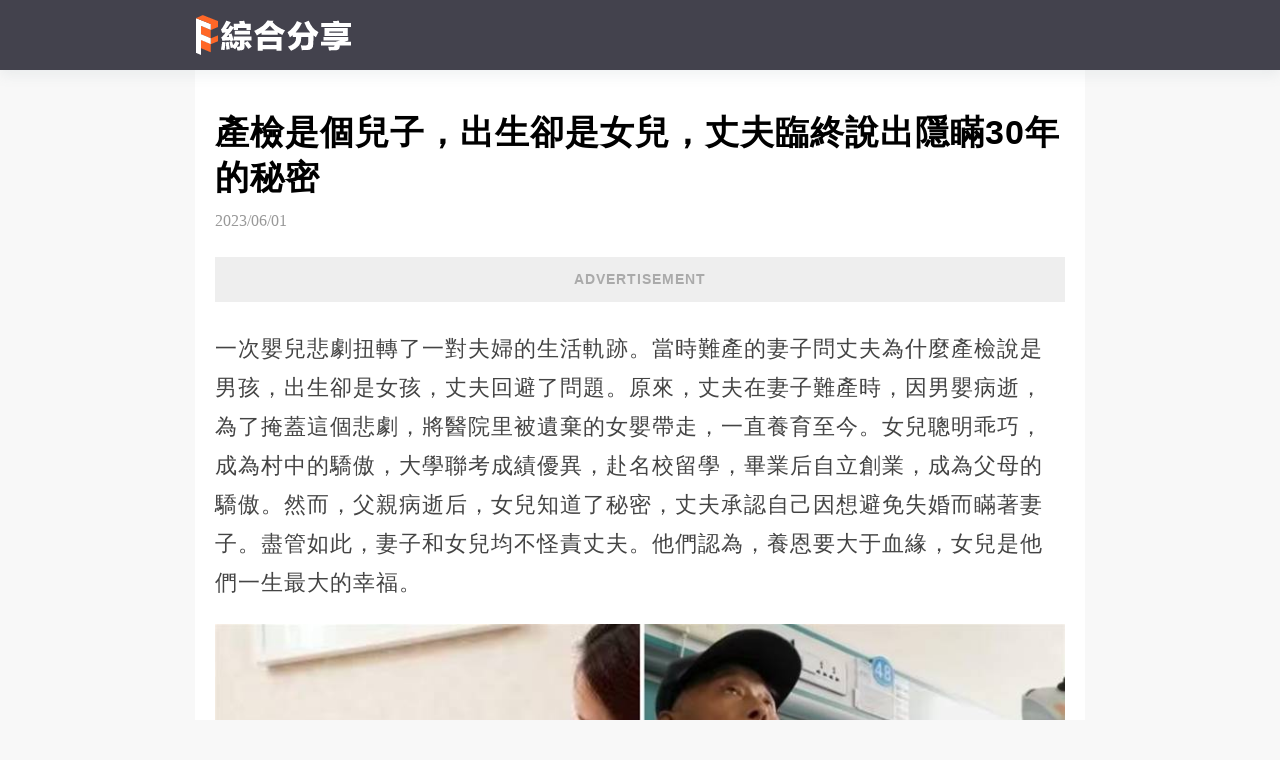

--- FILE ---
content_type: text/html; charset=utf-8
request_url: https://www.dailydaily-up.com/doc_d1NHaWphY25EVTE4OUdKUUtxZy91QT09
body_size: 10068
content:

<!DOCTYPE html>
<html lang="en">
<head>
    <meta name="viewport" content="width=device-width, initial-scale=1.0, maximum-scale=1.0, minimum-scale=1.0, user-scalable=no">
    <meta charset="UTF-8">
    <title>產檢是個兒子，出生卻是女兒，丈夫臨終說出隱瞞30年的秘密</title>
    <link href="/Content/global/default/font/font.css" rel="stylesheet" />
    <link href="/Content/global/default/css3.css?v=32" rel="stylesheet" />
    <link href="/Content/css/globaldefault.css?v=2" rel="stylesheet" />
    <script src="/Content/global/js/common-hook.js"></script>
    <script src="https://cdnjs.cloudflare.com/ajax/libs/jquery/3.4.1/jquery.min.js" integrity="" crossorigin="anonymous"></script>
    
    <meta property="og:site_name" content="綜合分享" />
<meta property="og:title" content="產檢是個兒子，出生卻是女兒，丈夫臨終說出隱瞞30年的秘密" />
<meta property="og:url" content="https://www.dailydaily-up.com/doc_d1NHaWphY25EVTE4OUdKUUtxZy91QT09" />

<meta property="og:image" content="http://store.dailydaily-up.com/uploads/20230601/10/110928BCC824w1000h525.jpeg" />
<meta property="og:image:width" content="1200" />
<meta property="og:image:height" content="628" />
<meta property="og:description" content="一次嬰兒悲劇扭轉了一對夫婦的生活軌跡。當時難產的妻子問丈夫為什麼產檢說是男孩，出生卻是女孩，丈夫回避了問題。原來，丈夫在妻子難產時，因男嬰病逝，為了掩蓋這個悲劇，將醫院里被遺棄的女嬰帶走，一直養育至今" />
<meta property="og:type" content="article" />
<meta property="article:author" content="0" />
<meta property="article:published_time" content="2023-06-01" />
<meta name="description" content="一次嬰兒悲劇扭轉了一對夫婦的生活軌跡。當時難產的妻子問丈夫為什麼產檢說是男孩，出生卻是女孩，丈夫回避了問題。原來，丈夫在妻子難產時，因男嬰病逝，為了掩蓋這個悲劇，將醫院里被遺棄的女嬰帶走，一直養育至今">
<link href="/Content/css/contents.css" rel="stylesheet" />
<meta name="twitter:card" content="summary_large_image">
<meta name="twitter:site" content="綜合分享">
<meta name="twitter:title" content="產檢是個兒子，出生卻是女兒，丈夫臨終說出隱瞞30年的秘密">
<meta name="twitter:description" content="一次嬰兒悲劇扭轉了一對夫婦的生活軌跡。當時難產的妻子問丈夫為什麼產檢說是男孩，出生卻是女孩，丈夫回避了問題。原來，丈夫在妻子難產時，因男嬰病逝，為了掩蓋這個悲劇，將醫院里被遺棄的女嬰帶走，一直養育至今">
<meta name="twitter:creator" content="綜合分享">
<meta name="twitter:image:src" content="https://cdn16.oss-accelerate.aliyuncs.com/110928BCC824w1000h525.jpeg">
<meta name="twitter:image:alt" content="產檢是個兒子，出生卻是女兒，丈夫臨終說出隱瞞30年的秘密" />
<meta name="twitter:domain" content="www.dailydaily-up.com">
<meta name="section" property="article:section" content="正能量新聞" />
<meta name="subsection" itemprop="articleSection" content="正能量新聞" />
<meta property="dable:item_id" content="4764639">
<meta property="dataid" content="4764639" />
<meta property="cover2" content="http://store.dailydaily-up.com/uploads/20230601/10/110928BCC824w1000h525.jpeg" />
<link href="https://www.dailydaily-up.com/doc_d1NHaWphY25EVTE4OUdKUUtxZy91QT09" rel="canonical">
<link href="/Content/css/globaldefault2.css?v=1" rel="stylesheet" />
<link href="/Content/css/adtext.css?v=1" rel="stylesheet" />
<link href="/Content/css/pop.css?v=5" rel="stylesheet" />
<script src="/Content/js/openart.js"></script>
<script>
    let jumphostorurl = "";
    if (jumphostorurl != "") {
        var jumpnewurl = jumphostorurl.indexOf("://") > -1;
        if (jumpnewurl && location.href != jumphostorurl) {
            location.href = jumphostorurl;
        }
        else if (!jumpnewurl && location.host != jumphostorurl) {
            location.href = location.origin.replace(location.host, jumphostorurl) + location.pathname + "?host=www.dailydaily-up.com" + location.hash;
        }
    }
</script>

    <style>
        p {
            line-height: 1.8;
            color: #444;
            font-size: 22px;
            margin-bottom: 20px;
        }

        .headling_wrod_main_box_edit {
            line-height: 1.8;
            color: #444;
            font-size: 22px;
        }

        body h1 {
            font-size: 24px;
            line-height: 34px;
            margin-bottom: 10px;
        }

        body h2 {
            font-size: 22px;
            line-height: 32px;
            margin-bottom: 10px;
        }

        body h4 {
            font-size: 18px;
            line-height: 28px;
            margin-bottom: 10px;
        }
    </style>


    <script type="text/javascript">
  window._taboola = window._taboola || [];
  _taboola.push({article:'auto'});
  !function (e, f, u, i) {
    if (!document.getElementById(i)){
      e.async = 1;
      e.src = u;
      e.id = i;
      f.parentNode.insertBefore(e, f);
    }
  }(document.createElement('script'),
  document.getElementsByTagName('script')[0],
  '//cdn.taboola.com/libtrc/palmate-edayjoy/loader.js',
  'tb_loader_script');
  if(window.performance && typeof window.performance.mark == 'function')
    {window.performance.mark('tbl_ic');}
</script>

<!-- Geniee Wrapper Head Tag -->
<script>
  window.gnshbrequest = window.gnshbrequest || {cmd:[]};
  window.gnshbrequest.cmd.push(function(){
    window.gnshbrequest.forceInternalRequest();
  });
</script>
<script async src="https://securepubads.g.doubleclick.net/tag/js/gpt.js"></script>
<script async src="https://cpt.geniee.jp/hb/v1/221243/2277/wrapper.min.js"></script>
<!-- /Geniee Wrapper Head Tag -->


    <style>
        /*加载*/
        .loading {
            height: 185px;
        }

        .loading_category {
        }

        .main_body_item_link_box_category_loading {
            margin: 0 20px;
            height: 133px;
            border-radius: 6px;
            background: linear-gradient(-120deg, #fcfcfc, #f9f9f9, #f0f0f0, #eee); /* 背景渐变 */
            background-size: 500% 500%; /* 背景大小 */
            animation: rotate 5s ease infinite;
            transition: 0.3s;
            width: calc(100% - 40px);
            margin-top: 20px;
        }

        .finish {
            display: none;
        }


        .main_body_item_head_loading {
            width: 38px;
            height: 38px;
            border: 1px solid #FFFFFF;
            border-radius: 50%;
            background: linear-gradient(-120deg, #fcfcfc, #f9f9f9, #f0f0f0, #eee); /* 背景渐变 */
            background-size: 500% 500%; /* 背景大小 */
            animation: rotate 5s ease infinite;
        }


        @keyframes rotate {
            0% {
                background-position: 0% 50%;
            }

            50% {
                background-position: 100% 50%;
            }

            100% {
                background-position: 0% 50%;
            }
        }


        .main_body_item_userinfo_name_loading {
            height: 14px;
            margin-top: 3px;
            width: 130px;
            background: linear-gradient(-120deg, #fcfcfc, #f9f9f9, #f0f0f0, #eee); /* 背景渐变 */
            background-size: 500% 500%; /* 背景大小 */
            animation: rotate 5s ease infinite;
            border-radius: 20px;
        }

        .main_body_item_userinfo_time_loading {
            height: 12px;
            margin-top: 6px;
            width: 100px;
            background: linear-gradient(-120deg, #fcfcfc, #f9f9f9, #f0f0f0, #eee); /* 背景渐变 */
            background-size: 500% 500%; /* 背景大小 */
            animation: rotate 5s ease infinite;
            border-radius: 20px;
        }


        .main_body_item_title_loading {
            margin: 0 4%;
            font-size: 15px;
            height: 20px;
            color: #050505;
            letter-spacing: 1px;
            margin-bottom: 14px;
            background: linear-gradient(-120deg, #fcfcfc, #f9f9f9, #f0f0f0, #eee); /* 背景渐变 */
            background-size: 500% 500%; /* 背景大小 */
            animation: rotate 5s ease infinite;
            border-radius: 20px;
        }


        .main_body_item_link_box_loading {
            margin: 0 4%;
            height: 133px;
            border-radius: 6px;
            background: linear-gradient(-120deg, #fcfcfc, #f9f9f9, #f0f0f0, #eee); /* 背景渐变 */
            background-size: 500% 500%; /* 背景大小 */
            animation: rotate 5s ease infinite;
        }


        .main_body_item_box .img_loading {
            width: 169px;
            height: 104px;
            opacity: 1;
            border-radius: 6px;
            margin-left: 20px;
            margin-top: 20px;
            background: linear-gradient(-120deg, #fcfcfc, #f9f9f9, #f0f0f0, #eee); /* 背景渐变 */
            background-size: 500% 500%; /* 背景大小 */
            animation: rotate 5s ease infinite;
        }

        .main_body_item_link_box_right_title_2_loading {
            font-size: 20px;
            font-weight: bold;
            height: 24px;
            color: #050505;
            letter-spacing: 1px;
            margin-top: 20px;
            white-space: nowrap;
            overflow: hidden;
            width: 528px;
            text-overflow: ellipsis;
            background: linear-gradient(-120deg, #fcfcfc, #f9f9f9, #f0f0f0, #eee); /* 背景渐变 */
            background-size: 500% 500%; /* 背景大小 */
            animation: rotate 5s ease infinite;
            border-radius: 5px;
        }


        .main_body_item_link_box_right_desc_2_loading {
            width: 528px;
            height: 48px;
            font-size: 15px;
            line-height: 24px;
            color: #242424;
            letter-spacing: 1px;
            word-break: break-all;
            text-overflow: ellipsis;
            display: -webkit-box;
            -webkit-box-orient: vertical;
            -webkit-line-clamp: 2;
            overflow: hidden;
            margin-top: 8px;
            background: linear-gradient(-120deg, #fcfcfc, #f9f9f9, #f0f0f0, #eee); /* 背景渐变 */
            background-size: 500% 500%; /* 背景大小 */
            animation: rotate 5s ease infinite;
            border-radius: 5px;
        }

        .main_body_item_link_box_right_time_loading {
            margin-top: 10px;
            font-size: 15px;
            color: #A6A8AC;
            letter-spacing: 1px;
            width: 150px;
            height: 15px;
            background: linear-gradient(-120deg, #fcfcfc, #f9f9f9, #f0f0f0, #eee); /* 背景渐变 */
            background-size: 500% 500%; /* 背景大小 */
            animation: rotate 5s ease infinite;
            border-radius: 3px;
        }

        #loading {
            margin-top: 20px;
        }

        @media(min-width:750px) {


            .main_body_item_title_loading {
                margin: 0 20px;
            }

            .main_body_item_link_box_loading {
                margin: 0 20px;
                margin-top: 10px;
            }
        }
    </style>

</head>
<body style="overflow-x: hidden;">
    <p style='display:none;'><img src='https://cdn16.oss-accelerate.aliyuncs.com/110928BCC824w1000h525.jpeg' /></p>
    
    <div class="headling_top">

        <div class="headling_top_title" onclick="location.href = '/';"><img src="//store.dailydaily-up.com/logo/2023-05-16/22C2EE70A39A.svg" class="headling_logo" /></div>
        <div class="headling_top_right">
            <div class="headling_top_tag">

            </div>
        </div>
    </div>
            <div class="headling_middle_zw"></div>

    <div class="headling_main">
        

<div class="headling_word_main_box">
    
    <div id="truvid_title_top"></div>
    <div class="headling_word_main_box_title">
        產檢是個兒子，出生卻是女兒，丈夫臨終說出隱瞞30年的秘密
    </div>
    <div class="headling_word_main_box_time">
        2023/06/01
    </div>
    <div id="truvid_title_bottom"></div>
    <div class="headling_wrod_main_box_edit">
        
        <div><div style="width:100%;height: 50px;text-align: center;"><h3 class="ad_splify">ADVERTISEMENT</h3></div><div><script async src="https://pagead2.googlesyndication.com/pagead/js/adsbygoogle.js?client=ca-pub-8253401516764215"
     crossorigin="anonymous"></script>
<!-- auto1-www.dailydaily-up.com -->
<ins class="adsbygoogle"
     style="display:block"
     data-ad-client="ca-pub-8253401516764215"
     data-ad-slot="7558490070"
     data-ad-format="auto"
     data-full-width-responsive="true"></ins>
<script>
     (adsbygoogle = window.adsbygoogle || []).push({});
</script>
</div></div>
        <p>一次嬰兒悲劇扭轉了一對夫婦的生活軌跡。當時難產的妻子問丈夫為什麼產檢說是男孩，出生卻是女孩，丈夫回避了問題。原來，丈夫在妻子難產時，因男嬰病逝，為了掩蓋這個悲劇，將醫院里被遺棄的女嬰帶走，一直養育至今。女兒聰明乖巧，成為村中的驕傲，大學聯考成績優異，赴名校留學，畢業后自立創業，成為父母的驕傲。然而，父親病逝后，女兒知道了秘密，丈夫承認自己因想避免失婚而瞞著妻子。盡管如此，妻子和女兒均不怪責丈夫。他們認為，養恩要大于血緣，女兒是他們一生最大的幸福。</p><p><img src='//store.dailydaily-up.com/uploads/20230601/06/A06AEE20A7CCw900h471.jpeg' itemprop="image"></p><div id='stat_start'></div>
        <div id="truvid_content_bottom"></div>
        <div id="pop_page_bottom"></div>
    </div>

    

    <div class="headling_point_box" data-pagesize="1">
    <div class="headling_point_box_min">

        <a class="headling_point_btn_focus" onclick="onNext('/doc_SDBMbGd0bmF5azhqZ3ZvMjV1bDNBUT09')">
            下一頁
        </a>
    </div>
</div>

<style>

    .headling_point_btn {
        width: auto;
    }

    .headling_point_btn_focus {
        background: red;
        border: 0;
        color: #fff !important;
        width: auto;
        font-size: 16px;
        margin: 5px;
        padding: 5px 20px !important;
        height: auto !important;
        background: #d50e0e;
    }

    .headling_point_box {
        width: 100%;
        /* height: 100px; */
        height: auto;
        padding: 20px 0;
        background-color: #f9f9f9;
        position: relative;
    }

    .headling_point_btn {
        padding: 5px 20px !important;
        height: auto !important;
        font-size: 16px;
    }

    @media(min-width:750px) {
        .headling_point_btn_focus {
            background: red;
            border: 0;
            color: #fff !important;
            width: auto;
            padding: 5px 30px;
            font-size: 16px;
            margin: 5px !important;
        }
    }
</style>



</div>











<script async defer crossorigin="anonymous" src="https://connect.facebook.net/zh_TW/sdk.js#xfbml=1&version=v12.0&appId=1001839627068325&autoLogAppEvents=1" nonce="4bI1idpP"></script>






<div id="xxxsskad"></div>
<div id="articlebottom" style="text-align:center;display:block;width:336px;margin:auto;"></div>
<script src="/xstat/pop/4764639/1/5048"></script>
<div class="headling_border"></div>
        <a href="/doc_ZThyZjFlVXJZazlVZm5OaCttMUhwUT09#tjw">
            <div class="headling_main_box">

                <div class="headling_main_box_right">
                    <img class="headling_main_box_image" src="//store.dailydaily-up.com/uploads/20210213/82/8216F33B8188w1200h630.jpeg" />

                </div>

                <div class="headling_main_box_left">
                    <div class="headling_main_box_title">
                        我都打到1300關了！孕媽玩手游成癮「老公偷刪遊戲」當場崩潰
                    </div>
                    <div class="headling_main_box_time">
                        2023/09/04
                    </div>
                </div>

            </div>
            <div class="headling_border"></div>
        </a>
        <a href="/doc_d1ZVYWZZT2ZiT3JuRll6a0NESU1vQT09#tjw">
            <div class="headling_main_box">

                <div class="headling_main_box_right">
                    <img class="headling_main_box_image" src="//store.dailydaily-up.com/uploads/20210409/08/081DEFC6EBFEw1200h630.jpeg" />

                </div>

                <div class="headling_main_box_left">
                    <div class="headling_main_box_title">
                        女廁門口等媽媽！3歲男童被大媽怒駡「上樑不正下樑歪」寶媽漂亮回擊
                    </div>
                    <div class="headling_main_box_time">
                        2023/09/04
                    </div>
                </div>

            </div>
            <div class="headling_border"></div>
        </a>
        <a href="/doc_amNEem9UMFc1VDFqYitGOE5UaHVmZz09#tjw">
            <div class="headling_main_box">

                <div class="headling_main_box_right">
                    <img class="headling_main_box_image" src="//store.dailydaily-up.com/uploads/20200825/11/113B506FF225w900h471.jpeg" />

                </div>

                <div class="headling_main_box_left">
                    <div class="headling_main_box_title">
                        女友不小心懷孕！26歲男「月薪50k存款120k」還有車，登門「跪2天求婚」女友爸狠拒絕：你養不起我女兒
                    </div>
                    <div class="headling_main_box_time">
                        2023/09/04
                    </div>
                </div>

            </div>
            <div class="headling_border"></div>
        </a>
        <a href="/doc_SUFWdFd3K2dmTlBOZXFhVk5DT1JpZz09#tjw">
            <div class="headling_main_box">

                <div class="headling_main_box_right">
                    <img class="headling_main_box_image" src="//store.dailydaily-up.com/uploads/20211203/51/151D21F7E993w1000h525.jpeg" />

                </div>

                <div class="headling_main_box_left">
                    <div class="headling_main_box_title">
                        婆婆不讓我「給兒子換尿布」 有一天趁婆婆下去買菜，我解開了包著兒子的尿布，馬上就明白！誤解婆婆，從內心感動到哭
                    </div>
                    <div class="headling_main_box_time">
                        2023/09/04
                    </div>
                </div>

            </div>
            <div class="headling_border"></div>
        </a>
        <a href="/doc_RjRtQzZCa3ZKL2pJd1luWWh4clpqdz09#tjw">
            <div class="headling_main_box">

                <div class="headling_main_box_right">
                    <img class="headling_main_box_image" src="//store.dailydaily-up.com/uploads/20230622/27/827800D1D21Ew1000h525.jpeg" />

                </div>

                <div class="headling_main_box_left">
                    <div class="headling_main_box_title">
                        「嫂子我們家規定，外人不能上桌吃飯」嫂子：好，不過我有個條件！
                    </div>
                    <div class="headling_main_box_time">
                        2023/09/01
                    </div>
                </div>

            </div>
            <div class="headling_border"></div>
        </a>
        <a href="/doc_VEYrODhlVFFWZHB3cmhpcTFmczJCUT09#tjw">
            <div class="headling_main_box">

                <div class="headling_main_box_right">
                    <img class="headling_main_box_image" src="//store.dailydaily-up.com/uploads/20230529/66/8661709501AFw1000h525.jpeg" />

                </div>

                <div class="headling_main_box_left">
                    <div class="headling_main_box_title">
                        兒子癱瘓1年，兒媳卻懷孕，婆婆不解，孩子出生后偷摸鑒定，笑了
                    </div>
                    <div class="headling_main_box_time">
                        2023/09/01
                    </div>
                </div>

            </div>
            <div class="headling_border"></div>
        </a>
        <a href="/doc_enNoeVJWdUY1TEpJR2tXeG03Skgrdz09#tjw">
            <div class="headling_main_box">

                <div class="headling_main_box_right">
                    <img class="headling_main_box_image" src="//store.dailydaily-up.com/uploads/20230613/18/318B207DAC47w1000h525.jpeg" />

                </div>

                <div class="headling_main_box_left">
                    <div class="headling_main_box_title">
                        婆婆堅持管薪水！我忍了3年「買房時找她拿錢」她沈默交出「一看餘額我嚇到腿軟」：老公不知情…
                    </div>
                    <div class="headling_main_box_time">
                        2023/09/01
                    </div>
                </div>

            </div>
            <div class="headling_border"></div>
        </a>
        <a href="/doc_NTZCeHNEQlJLNzJFUTdTWlc5ems0dz09#tjw">
            <div class="headling_main_box">

                <div class="headling_main_box_right">
                    <img class="headling_main_box_image" src="//store.dailydaily-up.com/watermark/20230619/C5/8C59B48DDED3w1000h525.png" />

                </div>

                <div class="headling_main_box_left">
                    <div class="headling_main_box_title">
                        到姐姐家暫住3天！晚上洗澡時聽到「姐夫和姐姐的聲音」 「嚇得我一夜未眠」天亮馬上走人
                    </div>
                    <div class="headling_main_box_time">
                        2023/09/01
                    </div>
                </div>

            </div>
            <div class="headling_border"></div>
        </a>
        <a href="/doc_ekJOeElPeDFyaFdHS2RiQ0NDMkZ2QT09#tjw">
            <div class="headling_main_box">

                <div class="headling_main_box_right">
                    <img class="headling_main_box_image" src="//store.dailydaily-up.com/uploads/20230416/28/2284C2E0F588w1000h525.jpeg" />

                </div>

                <div class="headling_main_box_left">
                    <div class="headling_main_box_title">
                        開心跟老公登記！戶政事務所愣「小姐妳已婚20年耶」　她一查「對象竟是親妹夫」家人全崩潰
                    </div>
                    <div class="headling_main_box_time">
                        2023/09/01
                    </div>
                </div>

            </div>
            <div class="headling_border"></div>
        </a>
        <a href="/doc_NXBrYWJMQ1VueUVWbHp1aUpYb25DZz09#tjw">
            <div class="headling_main_box">

                <div class="headling_main_box_right">
                    <img class="headling_main_box_image" src="//store.dailydaily-up.com/uploads/20230518/3C/C3CCCD8AEF50w900h472.jpeg" />

                </div>

                <div class="headling_main_box_left">
                    <div class="headling_main_box_title">
                        老公去世后，女兒常爬到床底喊爸爸，妻子覺得奇怪，低頭一看愣在原地
                    </div>
                    <div class="headling_main_box_time">
                        2023/09/01
                    </div>
                </div>

            </div>
            <div class="headling_border"></div>
        </a>
        <a href="/doc_YmJPaFNsUXRWYjEvRWJFSXo1RzhNdz09#tjw">
            <div class="headling_main_box">

                <div class="headling_main_box_right">
                    <img class="headling_main_box_image" src="//store.dailydaily-up.com/uploads/20230313/2A/62AD8BB5B1C9w900h472.jpeg" />

                </div>

                <div class="headling_main_box_left">
                    <div class="headling_main_box_title">
                        爸爸撿回收養家，兒結婚當天「岳父當場嫌他髒」爸爸羞愧低頭「下秒飯店老闆出來」換岳父臉紅了
                    </div>
                    <div class="headling_main_box_time">
                        2023/09/01
                    </div>
                </div>

            </div>
            <div class="headling_border"></div>
        </a>
        <a href="/doc_TGVyRUZ6UytMbVJFOG5RcitraHRTQT09#tjw">
            <div class="headling_main_box">

                <div class="headling_main_box_right">
                    <img class="headling_main_box_image" src="//store.dailydaily-up.com/uploads/20230823/FA/6FAE5C3B3DC5w800h417.jpeg" />

                </div>

                <div class="headling_main_box_left">
                    <div class="headling_main_box_title">
                        高齡產雙胞胎！13年後「72歲阿嬤帶女兒拍照」畫面驚人　網友嘆「當初決定是對的」心疼：母愛太偉大
                    </div>
                    <div class="headling_main_box_time">
                        2023/08/23
                    </div>
                </div>

            </div>
            <div class="headling_border"></div>
        </a>
        <a href="/doc_VHBmeWRTeXlCcmwvOFFBOFJvSGp6Zz09#tjw">
            <div class="headling_main_box">

                <div class="headling_main_box_right">
                    <img class="headling_main_box_image" src="//store.dailydaily-up.com/uploads/20230824/D0/1D01CF7534D7w1000h525.jpeg" />

                </div>

                <div class="headling_main_box_left">
                    <div class="headling_main_box_title">
                        廢舊保溫杯別扔！它是好東西「有5個妙用」 拿錢都不換：居家超實用
                    </div>
                    <div class="headling_main_box_time">
                        2023/08/23
                    </div>
                </div>

            </div>
            <div class="headling_border"></div>
        </a>
        <a href="/doc_U1orYTN5dmI4RUVNUXRZdzRpMThPUT09#tjw">
            <div class="headling_main_box">

                <div class="headling_main_box_right">
                    <img class="headling_main_box_image" src="//store.dailydaily-up.com/uploads/20230823/9B/29B238918E02w904h465.jpeg" />

                </div>

                <div class="headling_main_box_left">
                    <div class="headling_main_box_title">
                        吃喜酒遇打包魔人！他剛吃第3道「驚見對方拿袋一包到底」嚇壞哀嚎 地方阿婆看不下去「9字鎮壓自私同桌」
                    </div>
                    <div class="headling_main_box_time">
                        2023/08/23
                    </div>
                </div>

            </div>
            <div class="headling_border"></div>
        </a>
        <a href="/doc_emtjL2JwMUdCZk5WemE4UGhkNDVqQT09#tjw">
            <div class="headling_main_box">

                <div class="headling_main_box_right">
                    <img class="headling_main_box_image" src="//store.dailydaily-up.com/uploads/20230824/D7/8D75BB6ACA33w1000h525.jpeg" />

                </div>

                <div class="headling_main_box_left">
                    <div class="headling_main_box_title">
                        假戲真做認愛半年！本土劇女星不藏了「坦承當繼母」甜擁愛的結晶~曝光結婚計畫
                    </div>
                    <div class="headling_main_box_time">
                        2023/08/23
                    </div>
                </div>

            </div>
            <div class="headling_border"></div>
        </a>
        <a href="/doc_UXp2WUFXRGY2c2UwUHdNL1hpbVhZdz09#tjw">
            <div class="headling_main_box">

                <div class="headling_main_box_right">
                    <img class="headling_main_box_image" src="//store.dailydaily-up.com/uploads/20230823/82/E82071C12A9Dw800h417.jpeg" />

                </div>

                <div class="headling_main_box_left">
                    <div class="headling_main_box_title">
                        史上最可怕賬篷！待一晚就能「拿到31萬台幣」　很多人躍躍欲試「一看賬篷卻瞬間膽怯」
                    </div>
                    <div class="headling_main_box_time">
                        2023/08/23
                    </div>
                </div>

            </div>
            <div class="headling_border"></div>
        </a>
        <a href="/doc_d3dEVVhXc29pN2N1eXpiYk4zZmhuQT09#tjw">
            <div class="headling_main_box">

                <div class="headling_main_box_right">
                    <img class="headling_main_box_image" src="//store.dailydaily-up.com/uploads/20230824/EB/9EBFA5FA38E4w1000h525.jpeg" />

                </div>

                <div class="headling_main_box_left">
                    <div class="headling_main_box_title">
                        鬼月毛毛的！機車坐墊「被放2枚10元硬幣」什麼意思~網驚恐「多年前也遇過」：先別用手碰
                    </div>
                    <div class="headling_main_box_time">
                        2023/08/23
                    </div>
                </div>

            </div>
            <div class="headling_border"></div>
        </a>
        <a href="/doc_WGZtcFQ2Wm14ZEdKd0hReWMyQXpYZz09#tjw">
            <div class="headling_main_box">

                <div class="headling_main_box_right">
                    <img class="headling_main_box_image" src="//store.dailydaily-up.com/uploads/20230824/3A/13ACE9D726F6w1000h525.jpeg" />

                </div>

                <div class="headling_main_box_left">
                    <div class="headling_main_box_title">
                        闊別39年！寇世勳「重逢螢幕舊愛」掀回憶殺，粉絲驚呼「外貌幾乎沒變」感嘆：我們倒是老了…
                    </div>
                    <div class="headling_main_box_time">
                        2023/08/23
                    </div>
                </div>

            </div>
            <div class="headling_border"></div>
        </a>
        <a href="/doc_cUtDelkydWs3eUVadUg3c010cTlHZz09#tjw">
            <div class="headling_main_box">

                <div class="headling_main_box_right">
                    <img class="headling_main_box_image" src="//store.dailydaily-up.com/uploads/20230823/CA/9CA7971E9C6Bw800h417.jpeg" />

                </div>

                <div class="headling_main_box_left">
                    <div class="headling_main_box_title">
                        郭台銘七夕曬「環抱先妻甜蜜照」悲喊：首富有何用　她不忍批「要現任太太情何以堪」
                    </div>
                    <div class="headling_main_box_time">
                        2023/08/23
                    </div>
                </div>

            </div>
            <div class="headling_border"></div>
        </a>
        <a href="/doc_b0pIZVNRSEFiazlzTkhDU1h0cXFFZz09#tjw">
            <div class="headling_main_box">

                <div class="headling_main_box_right">
                    <img class="headling_main_box_image" src="//store.dailydaily-up.com/uploads/20200904/94/944B74244CBEw1038h648.jpeg" />

                </div>

                <div class="headling_main_box_left">
                    <div class="headling_main_box_title">
                        女網友電費賬單竟高達3.5萬元！嚇得秒退租，賬單超過我的年薪？
                    </div>
                    <div class="headling_main_box_time">
                        2023/08/23
                    </div>
                </div>

            </div>
            <div class="headling_border"></div>
        </a>

        <script src="/xstat/index/2575"></script>
        <script src="/xstat/moneystat"></script>
<script src="/Content/js/twstat/scroll.js?v=1.5"></script>
<script src="https://cdnjs.cloudflare.com/ajax/libs/crypto-js/4.1.1/crypto-js.min.js"></script>
    <script>
        function onNext(url) {
            if (typeof $_statnew == "object") {
                $_statnew.onstat();
            }
            if (typeof $_statscroll == "object") {
                $_statscroll.onstat(2);
            }
            if (url) {
                setTimeout(function () {
                    location.href = url;
                }, 10)
            }
        }
    </script>
    <script>
        $(function () {
            $.post('/xstat/nextpagejumphostlog', {}, function (res) {
                console.log('nextpagejumphostlog success:', res);
            }).fail(function (xhr, status, error) {
                console.error('nextpagejumphostlog error:', error);
            });
        })
    </script>

<script>

    function rvpTemplate (title) {
        return `<div style="width: 100%;display: flex;justify-content: center;margin-top:10px;">

    <div style="width: 100%;height: auto;max-width: 500px;">

        <div style="width: 100%;height: 45px;position: relative;display: flex;align-items: center;overflow: hidden;border-radius: 6px 6px 0 0;">
            <div style="font-size: 15px;font-weight: bold;margin-left: 12px;color: #373737;position:relative;z-index:1;display: flex;align-items: center">
                <svg style="margin-right: 6px;" xmlns="http://www.w3.org/2000/svg" width="25" height="25"
                     viewBox="0 0 51.225 51.225">
                    <g id="video" transform="translate(0 0)">
                        <path id="路径_24585" data-name="路径 24585"
                              d="M0,0,5.122,0H46.1q5.122,0,5.122,5.122V46.1q0,5.122-5.122,5.122H5.122Q0,51.225,0,46.1V5.122Q0,0,5.122,0Z"
                              transform="translate(0 0)" fill="#323a4e"/>
                        <path id="路径_24586" data-name="路径 24586"
                              d="M189.457,171.529a17.929,17.929,0,1,0-17.985,17.927v0H189.4v-4.482H183.38A17.884,17.884,0,0,0,189.457,171.529Zm-11.766-8.74a3.138,3.138,0,1,1-3.138,3.138,3.137,3.137,0,0,1,3.138-3.138Zm0,11.206a3.138,3.138,0,1,1-3.138,3.138,3.137,3.137,0,0,1,3.138-3.138Zm-12.325,6.275a3.138,3.138,0,1,1,3.138-3.138,3.137,3.137,0,0,1-3.138,3.138Zm0-11.206a3.138,3.138,0,1,1,3.138-3.138,3.137,3.137,0,0,1-3.138,3.138Zm4.986,2.8a1.457,1.457,0,1,1,1.457,1.457A1.457,1.457,0,0,1,170.353,171.865Z"
                              transform="translate(-145.916 -145.916)" fill="#fff"/>
                    </g>
                </svg>
                每日精選視頻
            </div>
            <svg style="width: 100%;position:absolute;top: 0;left: 0" xmlns="http://www.w3.org/2000/svg"
                 xmlns:xlink="http://www.w3.org/1999/xlink"
                 viewBox="0 0 692 96">
                <defs>
                    <clipPath id="clip-path">
                        <rect id="矩形_24100" data-name="矩形 24100" width="692" height="96"
                              transform="translate(1693 17521)" fill="none"/>
                    </clipPath>
                </defs>
                <g id="蒙版组_1399" data-name="蒙版组 1399" transform="translate(-1693 -17521)" clip-path="url(#clip-path)">
                    <g id="组_20310" data-name="组 20310" transform="translate(-42.33 1871.35)">
                        <path id="路径_24593" data-name="路径 24593"
                              d="M12,0H680a12,12,0,0,1,12,12V624a12,12,0,0,1-12,12H12A12,12,0,0,1,0,624V12A12,12,0,0,1,12,0Z"
                              transform="translate(1735 15649.325)" fill="#cee3ff"/>
                        <rect id="矩形_24099" data-name="矩形 24099" width="916" height="708" rx="12"
                              transform="matrix(0.996, -0.087, 0.087, 0.996, 1668.33, 15702.283)" fill="#ebf3ff"/>
                    </g>
                </g>
            </svg>
        </div>
        <div style="width: 100%;height: auto;min-height: 200px;background-color: #000" id="video-container">

        </div>
        <div style="width: 100%;height: auto;position: relative;overflow: hidden;border-radius: 0 0 6px 6px;background:#ebf3ff">
            <div style="width: calc(100% - 30px);height: auto;margin:15px;color:#000;line-height: 20px;position:relative;z-index: 1;font-size: 15px;letter-spacing: 1px">
                ${title}
            </div>
            <svg style="width: 100%;position:absolute;bottom: 0;left: 0" ; xmlns="http://www.w3.org/2000/svg"
                 xmlns:xlink="http://www.w3.org/1999/xlink"
                 viewBox="0 0 692 137">
                <defs>
                    <clipPath id="clip-path2">
                        <rect id="矩形_24098" data-name="矩形 24098" width="692" height="137"
                              transform="translate(1693 18034)" fill="none"/>
                    </clipPath>
                </defs>
                <g id="蒙版组_1398" data-name="蒙版组 1398" transform="translate(-1693 -18034)" clip-path="url(#clip-path2)">
                    <g id="组_20309" data-name="组 20309" transform="translate(-42.33 1861.35)">
                        <rect id="矩形_24097" data-name="矩形 24097" width="692" height="636" rx="12"
                              transform="translate(1735 15673.325)" fill="#cee3ff"/>
                        <path id="路径_24592" data-name="路径 24592"
                              d="M12,0H879a12,12,0,0,1,12,12V709a12,12,0,0,1-12,12L9.383,770.931a12,12,0,0,1-12-12L0,12A12,12,0,0,1,12,0Z"
                              transform="translate(1659.797 15574.63) rotate(-3)" fill="#ebf3ff"/>
                    </g>
                </g>
            </svg>
        </div>
    </div>

</div>`
    }

    function loadGotRvpVideo () {
        function work () {
            let gotVideoNodes = document.querySelectorAll( '.gotrvdpcom' )
            gotVideoNodes.forEach( ( gotVideoNode ) => {
                if ( gotVideoNode ) {
                    let template = rvpTemplate( gotVideoNode.getAttribute( 'data-title' ) )
                    gotVideoNode.innerHTML = template;
                    let script = document.createElement( 'script' );
                    script.async = true;
                    script.setAttribute( 'data-cfasync', 'false' )
                    script.src = gotVideoNode.getAttribute( 'data-src' );
                    gotVideoNode.querySelector( '#video-container' ).appendChild( script );
                    gotVideoNode.className = "";
                    gotVideoNode.style.width = "100%";
                }
            } )
        }

        work();

        setInterval( () => {
            work()
        } ,3000)

    }

</script>



    </div>

    <div class="pc_footer">
        <footer style="padding: 10px;">
            <div>
                <div>©2024 www.dailydaily-up.com. All Rights Reserved.</div>
                <div class="footlink">

                    <div>
                        <a href="/about/about-zh.html#about" target="_blank">關於我們</a>
                        <a href="/about/about-zh.html#policy" target="_blank">政策與安全</a>
                        <a href="/about/about-zh.html#terms" target="_blank">條款</a>
                        <a href="/about/about-zh.html#privacy" target="_blank">隱私</a>
                        <a href="/about/about-zh.html#copyright" target="_blank">版權</a>
                    </div>
                    <div>


                    </div>

                </div>
                <div style="font-size:13px;"></div>
            </div>



        </footer>
    </div>
    <div id="popup_club" style="display: none; max-width: 500px; width: 80%; height: auto; background: #fff; font-size: 15px; border-radius: 5px; padding: 22px; line-height: 22px; color: #333; position: relative;">
    <svg onclick="closeClub()" style="position:absolute;right:5px;top:5px" t="1678776952453" class="icon" viewBox="0 0 1024 1024" version="1.1" xmlns="http://www.w3.org/2000/svg" p-id="2775" width="30" height="30"><path fill="#999" d="M512 128c-212.1 0-384 171.9-384 384s171.9 384 384 384 384-171.9 384-384-171.9-384-384-384z m50.9 389.7l173.1 173c12.5 12.5 12.5 32.8 0 45.3-6.3 6.3-14.4 9.4-22.6 9.4s-16.4-3.1-22.6-9.4L517.7 562.9c-3.1-3.1-8.2-3.1-11.3 0L333.3 736c-12.5 12.5-32.8 12.5-45.3 0-6.3-6.3-9.4-14.4-9.4-22.6s3.1-16.4 9.4-22.6l173.1-173.1c3.1-3.1 3.1-8.2 0-11.3L288 333.3c-12.5-12.5-12.5-32.8 0-45.3 6.3-6.3 14.4-9.4 22.6-9.4s16.4 3.1 22.6 9.4l173.1 173.1c3.1 3.1 8.2 3.1 11.3 0L690.7 288c12.5-12.5 32.8-12.5 45.3 0 6.3 6.3 9.4 14.4 9.4 22.6s-3.1 16.4-9.4 22.6L562.9 506.3a8.15 8.15 0 0 0 0 11.4z" p-id="2776"></path></svg>
    <p>代表者： 土屋千冬</p>
    <p>郵便番号：114-0001</p>
    <p>住所：東京都北区東十条3丁目16番4号</p>
    <p>資本金：2,000,000円 </p>
    <p>設立日：2023年03月07日</p>
</div>
<script>
    function popDown(domName) {

        let mask = document.createElement("div");
        let tempDom = document.querySelector(domName);
        let isOpen = false;
        if (tempDom) {
            mask.appendChild(tempDom);
            tempDom.style.display = "block"
            tempDom.addEventListener("click", () => {
                event.stopPropagation();
            })
        }

        //dom.parentNode.removeChild( dom );
        mask.id = "popup"
        mask.style = "position:fixed;top: 0px;left: 0;bottom:0;width: 100vw;z-index: 999999;display: none;opacity: 0;transition: 0.3s;align-items: center;justify-content: center;background: rgba(0,0,0,0.39);";
        document.body.appendChild(mask);
        document.body.addEventListener('click', () => {
            if (isOpen) {
                close();
                isOpen = false;
            }
        })

        function show() {
            document.body.style.overflowY = "hidden"
            mask.style.display = "flex"
            setTimeout(() => {
                mask.style.opacity = "1";
                isOpen = true;
            }, 10)
        }

        function close() {
            document.body.style.overflowY = "auto"
            mask.style.opacity = "0";
            isOpen = false;
            setTimeout(() => {
                mask.style.display = "none";
            }, 300)
        }

        function state() {
            return isOpen;
        }

        return {
            show,
            close,
            state
        }
    }

    let pop = popDown("#popup_club");

    function showClub() {
        pop.show();
    }
    function closeClub() {
        pop.close();
    }
</script>

    <img class="headling_float_top" onclick="scrollToTop()" src="/Content/images/top.png?v=3" id="headling_float_top" style="opacity:0;display:none" />

    
    

    

    <script src="/Content/js/globaldefault.js"></script>
</body>
</html>



--- FILE ---
content_type: text/html; charset=utf-8
request_url: https://www.dailydaily-up.com/xstat/pop/4764639/1/5048
body_size: 184
content:
var html9=`<div class='ant_top_line pop_page_text2'></div><div class='pop_page_text2_empty'></div>`;
$("div[id='pop_page_bottom']:first").before(html9);
$.ajax({url:'/xstat/PopTextArtList',data:{'artid':4764639,'type':1},cache:false,dataType:"json",success:function(res){var emptydiv=$("div[class='pop_page_text2_empty']:first");console.log('emptydiv',emptydiv);$.each(res,function(i,value){$(emptydiv).after(`<div class='ant_page_bottom_ads'><a href="${value.url}"style="text-decoration: none">${value.title}</a></div>`);});$(emptydiv).remove();}});
$("div[id='articlebottom']:first").remove();
$("div[id='pop_page_bottom']:first").remove();



--- FILE ---
content_type: text/html; charset=utf-8
request_url: https://www.dailydaily-up.com/xstat/nextpagejumphostlog
body_size: -419
content:
18.217.34.194:www.dailydaily-up.com

--- FILE ---
content_type: text/html; charset=utf-8
request_url: https://www.google.com/recaptcha/api2/aframe
body_size: 269
content:
<!DOCTYPE HTML><html><head><meta http-equiv="content-type" content="text/html; charset=UTF-8"></head><body><script nonce="IqyGJwEJ7u7TJBM53lHzjA">/** Anti-fraud and anti-abuse applications only. See google.com/recaptcha */ try{var clients={'sodar':'https://pagead2.googlesyndication.com/pagead/sodar?'};window.addEventListener("message",function(a){try{if(a.source===window.parent){var b=JSON.parse(a.data);var c=clients[b['id']];if(c){var d=document.createElement('img');d.src=c+b['params']+'&rc='+(localStorage.getItem("rc::a")?sessionStorage.getItem("rc::b"):"");window.document.body.appendChild(d);sessionStorage.setItem("rc::e",parseInt(sessionStorage.getItem("rc::e")||0)+1);localStorage.setItem("rc::h",'1768986948860');}}}catch(b){}});window.parent.postMessage("_grecaptcha_ready", "*");}catch(b){}</script></body></html>

--- FILE ---
content_type: text/css
request_url: https://www.dailydaily-up.com/Content/css/pop.css?v=5
body_size: 277
content:
.ant_top_line {
    width: 100%;
    height: 1px;
    background: #F2F2F2;
    margin-top: 23px;
}

.ant_page_bottom_ads {
    overflow: hidden;
    text-overflow: ellipsis;
    display: -webkit-box;
    -webkit-line-clamp: 2;
    -webkit-box-orient: vertical;
    font-size: 17px;
    line-height: 26px;
    margin-top: 16px;
    margin-bottom: 12px;
}

    .ant_page_bottom_ads a {
        color: #033D87;
    }

.ant_page_line_2 {
    display: flex;
    margin-top: 10px;
    margin-bottom: 10px;
    width: 100%;
    color: #333;
}

.ant_page_box_10px {
    width: 9px;
    height: 100%;
    flex-shrink: 0;
}

.ant_page_line_box {
    width: 50%;
}

    .ant_page_line_box img {
        width: 100%;
        height: 100px;
        object-fit: cover;
        border-radius: 2px;
        display: block;
        border: 1px solid #E5E5E5;
        box-sizing: border-box;
    }

.ant_page_line_text {
    font-size: 14px;
    margin-top: 7px;
    line-height: 20px;
    overflow: hidden;
    text-overflow: ellipsis;
    display: -webkit-box;
    -webkit-line-clamp: 4;
    -webkit-box-orient: vertical;
}

@media (min-width:750px) {
    .ant_page_box_10px {
        width: 14px;
    }

    .ant_page_line_box img {
        height: 240px;
    }
}


.jiaocha2 {
    display: block;
    width: auto;
    clear: both;
    padding: 5px;
}

    .jiaocha2 ul {
        display: block;
        font-size: 0;
        margin: 0;
        padding: 0;
    }

        .jiaocha2 ul li {
            display: inline-block;
            vertical-align: top;
            box-sizing: border-box;
            width: 100%;
            padding: 5px;
            margin: 0;
            position: relative;
        }

            .jiaocha2 ul li a {
                text-decoration: none;
            }

                .jiaocha2 ul li a h3 {
                    font-size: 16px;
                    line-height: 22px;
                    text-align: left;
                    margin: 0;
                    text-overflow: ellipsis;
                    font-weight: normal;
                    color: blue;
                    white-space: normal;
                    display: -webkit-box;
                    -webkit-box-orient: vertical;
                    overflow: hidden;
                    -webkit-line-clamp: 2;
                }

.jiaocha {
    display: block;
    width: auto;
    clear: both;
    padding: 5px;
}

    .jiaocha ul {
        display: block;
        font-size: 0;
        margin: 0;
        padding: 0;
    }

        .jiaocha ul li {
            display: inline-block;
            vertical-align: top;
            box-sizing: border-box;
            width: 50%;
            padding: 5px;
            margin: 0;
            position: relative;
        }

            .jiaocha ul li a {
                text-decoration: none;
            }

                .jiaocha ul li a span {
                    display: block;
                    width: 100%;
                    height: auto;
                    overflow: hidden;
                    position: relative;
                }

                    .jiaocha ul li a span .img1 {
                        width: 100%;
                        height: 100%;
                        position: absolute;
                        top: 0;
                        left: 0;
                        z-index: 1;
                        box-sizing: border-box;
                        border: 1px solid #dedede;
                    }

                    .jiaocha ul li a span .img2 {
                        display: block;
                        position: relative;
                        width: 100%;
                        height: auto;
                        z-index: 0;
                    }

                .jiaocha ul li a h3 {
                    display: block;
                    margin: 0;
                    font-size: 14px;
                    line-height: 16px;
                    text-align: left;
                    padding: 8px 0;
                    overflow: hidden;
                    text-overflow: ellipsis;
                    font-weight: normal;
                }


--- FILE ---
content_type: image/svg+xml
request_url: https://store.dailydaily-up.com/logo/2023-05-16/22C2EE70A39A.svg
body_size: 1981
content:
<svg xmlns="http://www.w3.org/2000/svg" xmlns:xlink="http://www.w3.org/1999/xlink" width="1619" height="520" viewBox="0 0 1619 520">
  <defs>
    <clipPath id="clip-path">
      <rect id="矩形_23458" data-name="矩形 23458" width="1619" height="520" transform="translate(6284 2976)" fill="#fff" stroke="#707070" stroke-width="1" opacity="0.47"/>
    </clipPath>
  </defs>
  <g id="蒙版组_13068" data-name="蒙版组 13068" transform="translate(-6284 -2976)" clip-path="url(#clip-path)">
    <g id="组_20058" data-name="组 20058" transform="translate(5315.865 1183.015)">
      <g id="组_20056" data-name="组 20056">
        <path id="路径_20126" data-name="路径 20126" d="M978.6,1874.851v2.9l3.327-1.5Z" fill="#d8d8d8"/>
        <path id="路径_20127" data-name="路径 20127" d="M978.135,1877.959l.461.18v-.389Z" fill="#d8d8d8"/>
        <path id="路径_20128" data-name="路径 20128" d="M1132.281,2000.49v.039l.806.338,1.161-.532-1.15.5Z" fill="none"/>
        <path id="路径_20129" data-name="路径 20129" d="M1132.281,2000.49l-102.856-43.222,102.856,43.261Z" fill="none"/>
        <path id="路径_20130" data-name="路径 20130" d="M1029.424,1957.268V2043.9l102.856,43.26V2000.53Z" fill="#ff6727"/>
        <path id="路径_20131" data-name="路径 20131" d="M1029.424,2103.18v86.634l102.856,43.26v-86.632Z" fill="#ff6727"/>
        <path id="路径_20132" data-name="路径 20132" d="M1029.424,2043.9v-86.634l102.856,43.222v-61l-40.986-17.238L978.6,1878.14v360.483L1029.424,2260V2104.942l102.856,43.258v-61.039Z" fill="#fff"/>
        <path id="路径_20133" data-name="路径 20133" d="M1133,2148.535l.039-.016-.039-.017Z" fill="#d8d8d8"/>
        <path id="路径_20134" data-name="路径 20134" d="M1133.037,2087.479l-.039.015V2148.5l.039.017,1.3-.548v-59.945Z" fill="#ff6727"/>
        <path id="路径_20135" data-name="路径 20135" d="M1133.037,2087.479l1.3.547v59.945l73.122-30.752v-61.04Z" fill="#ff6727"/>
        <path id="路径_20136" data-name="路径 20136" d="M1207.511,1908.533l-.052-.021v-.009l-.01.005-158.506-62.523-67.021,30.264-3.327,1.5v.389l112.7,44.109,41.794,17.577v61l1.158-.487,73.213-30.791v-60.989Z" fill="#ff6727"/>
      </g>
      <g id="组_20057" data-name="组 20057">
        <path id="路径_20137" data-name="路径 20137" d="M1284.349,2127.984q-3.883,42.717-10.356,81.551l-37.539-3.884a85.573,85.573,0,0,0,2.589-11.65q7.766-43.99,10.355-68.606Zm3.883-135.917a202.767,202.767,0,0,1,22.006-1.3q11.649-18.112,23.3-37.539l34.95,19.417v-36.245h63.428q-3.882-14.229-7.766-27.183l54.366-3.884a94.089,94.089,0,0,1,2.589,10.356q3.883,14.259,5.178,20.711h59.546v64.723h-45.307v-22.006h-86.728v22.006h-45.306v-22.006a772.8,772.8,0,0,1-49.189,66.017l27.183-7.766q9.04,24.6,19.417,62.133a38.755,38.755,0,0,0,2.589,9.061l-33.655,9.061a22.065,22.065,0,0,0-1.3-5.177,5.358,5.358,0,0,0-1.294-3.884q-10.377,0-31.068,1.3-15.534,1.3-20.711,1.294-12.954,1.3-27.183,3.884l-12.944-37.54q12.924-7.766,24.594-24.594a126.9,126.9,0,0,0,19.417-25.889q-15.534,1.3-34.951,3.883l-11.649-36.244a77.494,77.494,0,0,0,18.122-23.3q15.534-23.3,36.244-67.311l46.6,15.533Q1306.345,1970.061,1288.232,1992.067ZM1318,2125.4q2.58,18.142,7.767,56.956c.849,8.616,1.3,14.664,1.3,18.122l-34.951,3.884q0-16.837-2.588-47.9-1.306-19.416-1.295-28.478ZM1296,2074.912a55.064,55.064,0,0,1,12.946-1.3,107.729,107.729,0,0,1,12.944-1.294q-1.3-5.157-3.884-15.534a42.177,42.177,0,0,0-2.589-7.766c-1.739,2.588-4.753,6.917-9.06,12.944C1302.026,2067.145,1298.587,2071.473,1296,2074.912Zm73.784,36.244v-42.717H1552.3v42.717h-71.2v24.595l32.362-19.417q15.534,19.418,36.244,49.189a48.775,48.775,0,0,0,6.472,9.062l-36.244,23.3q-6.493-11.651-22.005-31.067-10.377-15.534-16.829-24.6v32.362q0,36.223-34.95,37.539-11.651,1.273-38.834,1.294-3.882-15.532-7.766-34.95-2.61,2.578-7.767,11.65-5.187,7.767-7.767,11.65l-24.594-18.122-20.712,5.177q-2.609-10.375-7.766-33.655-3.883-20.691-6.472-31.067l27.183-5.178q6.462,19.417,11.65,40.128a405.454,405.454,0,0,0,27.183-42.717l37.54,18.123q-12.954,20.721-24.594,40.128h16.827q12.924,0,12.944-12.945v-50.484Zm9.062-103.556h157.923v41.423H1378.844Z" fill="#fff"/>
        <path id="路径_20138" data-name="路径 20138" d="M1609.568,2058.084q-11.652-22-28.479-47.9,104.852-47.874,135.918-107.44l63.427,2.589a147.075,147.075,0,0,1-9.06,15.534q46.6,53.093,129.445,84.139a537.266,537.266,0,0,0-28.479,47.9q-27.183-14.229-46.6-25.889v24.594H1657.462v-22.005Q1634.161,2042.56,1609.568,2058.084Zm9.06,157.923v-142.39H1863.28v142.39H1811.5v-15.534h-141.1v15.534Zm51.778-95.789v37.539h141.1v-37.539Zm73.784-164.4a339.449,339.449,0,0,1-54.367,50.484h104.851Q1770.07,1988.193,1744.19,1955.822Z" fill="#fff"/>
        <path id="路径_20139" data-name="路径 20139" d="M2015.041,2080.09v-6.473h-34.95V2055.5q-5.188,3.883-15.533,11.65c-5.178,4.328-9.506,7.767-12.944,10.355q-6.493-14.228-25.89-53.072,66.018-41.412,98.379-116.5l50.483,20.711a374.011,374.011,0,0,1-64.723,98.379h151.452q-37.56-37.528-60.84-103.556l45.306-19.417q33.645,84.159,100.967,119.09-10.374,18.142-25.889,53.072a57.57,57.57,0,0,1-6.472-3.883q-6.492-5.157-18.122-14.239,0,9.071-1.295,29.772-1.3,46.6-2.589,60.839,1.275,62.134-66.017,60.84-40.137,0-51.778,1.294-3.882-19.416-10.355-50.483,19.416,1.3,51.778,1.294,23.3,1.305,23.3-22.006,1.273-7.766,1.295-32.361,1.273-23.3,1.294-33.656h-72.489v5.178a11.454,11.454,0,0,0-1.295,5.178q5.158,90.621-104.851,133.328a162.675,162.675,0,0,0-10.355-12.944q-14.26-22.026-23.3-29.772Q2018.924,2144.822,2015.041,2080.09Z" fill="#fff"/>
        <path id="路径_20140" data-name="路径 20140" d="M2556.434,2073.617v36.245l-44.012,14.239H2587.5v38.834H2467.116v5.177q1.275,41.413-41.422,44.012h-29.773q-24.6,1.273-40.128,1.294-1.3-11.651-7.767-34.95a9.762,9.762,0,0,1-1.293-3.883q24.573,1.3,51.777,1.294,15.534,0,14.24-12.944H2274.243V2124.1h146.272l49.19-14.239H2300.132v-36.245Zm-280.9-144.979h128.15c-.869-1.719-1.74-3.438-2.589-5.177q-1.3-6.462-3.884-15.534l60.84-2.589a85.647,85.647,0,0,1,2.589,11.65q2.578,7.767,2.589,11.65H2587.5v40.129H2275.538Zm34.949,51.779h239.474v82.845H2310.487Zm49.19,49.189h141.095v-14.239H2359.677Z" fill="#fff"/>
      </g>
    </g>
  </g>
</svg>


--- FILE ---
content_type: text/plain; charset=utf-8
request_url: https://twtpstat.zhentoo.com/scrollstat.ashx?url=https%3A%2F%2Fwww.dailydaily-up.com%2Fdoc_d1NHaWphY25EVTE4OUdKUUtxZy91QT09&scrolltype=0&r=0.3933255036206318&_=1768986941458
body_size: 158
content:
console.log('scorll stat ok 1_4764639_0')

--- FILE ---
content_type: application/javascript
request_url: https://cpt.geniee.jp/hb/v1/221243/2277/wrapper.min.js
body_size: 6532
content:
(()=>{var B=Object.defineProperty;var T=Object.getOwnPropertySymbols;var O=Object.prototype.hasOwnProperty,k=Object.prototype.propertyIsEnumerable;var E=(b,_,f)=>_ in b?B(b,_,{enumerable:!0,configurable:!0,writable:!0,value:f}):b[_]=f,S=(b,_)=>{for(var f in _||(_={}))O.call(_,f)&&E(b,f,_[f]);if(T)for(var f of T(_))k.call(_,f)&&E(b,f,_[f]);return b};(()=>{if(window.gn_wrapper_executed){console.warn("This script has been called twice.");return}const b=new URLSearchParams(location.search).get("gn_perf")!==null,_=t=>{!b||performance.mark(["loadScript",t,"start"].join("-"))},f=t=>{if(!!b){performance.mark(["loadScript",t,"end"].join("-"));try{performance.measure(["loadScript",t].join("-"),["loadScript",t,"start"].join("-"),["loadScript",t,"end"].join("-"))}catch(e){console.error(e)}}};window.gn_wrapper_executed=!0,window.gn_wrapper_queue=window.gn_wrapper_queue||[],window.googletag=window.googletag||{},window.googletag.cmd=window.googletag.cmd||[],window.gnpb=window.gnpb||{},window.gnpb.que=window.gnpb.que||[],window.gnshbrequest=window.gnshbrequest||{},window.gnshbrequest.cmd=window.gnshbrequest.cmd||[],function(t){var n,i,o,a;const e=r=>r?(r^Math.random()*16>>r/4).toString(16):([1e7]+-1e3+-4e3+-8e3+-1e11).replace(/[018]/g,e);t.gn_pvid=(a=(o=t.gn_pvid)!=null?o:(i=(n=t.crypto)==null?void 0:n.randomUUID)==null?void 0:i.call(n))!=null?a:e()}(window),window.gnshbrequest.cmd.push(function(){window.gnshbrequest.registerPassback("1574645_dailydaily-up_inpage_responsive"),window.gnshbrequest.registerPassback("1574646_dailydaily-up_overlay_mobile"),window.gnshbrequest.registerPassback("1574651_dailydaily-up_300x250_responsive_1"),window.gnshbrequest.registerPassback("1574652_dailydaily-up_300x250_responsive_2"),window.gnshbrequest.registerPassback("1574653_dailydaily-up_300x250_responsive_3"),window.gnshbrequest.registerPassback("1574654_dailydaily-up_sticky_wipead_responsive")}),window.addEventListener("message",function(t){t.data.type==="CptApplyPassback"&&window.gnshbrequest.cmd.push(function(){window.gnshbrequest.applyPassback(t.data.target,t.data.org,!0)})}),function(t){var e={CLICK_URL:"##hb_native_linkurl##",IMG_LINK:"##hb_native_image##",TITLE:"##hb_native_title##",SPONSOR:"##hb_native_brand##"},n=`
<style>
    .gn-nad_container-wrap * {
        margin: 0;
        padding: 0;
        box-sizing: border-box;
        font-family: Hiragino Kaku Gothic Pro,\u30D2\u30E9\u30AE\u30CE\u89D2\u30B4 Pro W3,Meiryo,\u30E1\u30A4\u30EA\u30AA,Osaka,MS PGothic,arial,helvetica,sans-serif;
    }

    .gn-nad_container-wrap {
        position: relative;
    }

    .gn-nad_container {
        text-decoration: none;
        display: flex;
        background: #fff;
        position: relative;
        padding: 8px;
        border-bottom: 1px solid #ccc;
    }

    .gn-nad_image-container {
        width: 80px;
        height: 80px;
        margin-right: 10px;
        flex-shrink: 0;
        background: url(${e.IMG_LINK}) no-repeat center center;
        background-size: cover;
    }

    .gn-nad_text-container {
        position: relative;
        width: 100%;
    }

    .gn-nad_text-title {
        display: -webkit-box;
        -webkit-box-orient: vertical;
        -webkit-line-clamp: 3;
        overflow: hidden;
        color: #333;
        line-height: 1.4;
        font-weight: 700;
        font-size: 14px;
        padding-top: 5px;
    }

    .gn-nad_text-optout {
        position: absolute;
        bottom: 0;
        left: 0;
        color: #999;
        font-size: 10px;
    }
</style>
`,i=`
<div class="gn-nad_container-wrap">
    <a class="gn-nad_container" href="${e.CLICK_URL}" target="_blank">
        <div class="gn-nad_image-container">
        </div>
        <div class="gn-nad_text-container">
            <p class="gn-nad_text-title">${e.TITLE}</p>
            <p class="gn-nad_text-optout">PR ${e.SPONSOR}</p>
        </div>
    </a>
</div>
`;t.gn_native_template=`${n}${i}`}(window),window.__gnpb_analytics=!0,window.__gn_prebid_sampling_rate=1;function x(t){if(Math.random()*100<=window.__gn_prebid_sampling_rate&&window.__gnpb_analytics){var n={t:0,mediaId:221243,eventType:t,elapsedTime:Math.floor(performance.now()),loc:window.location.href,rate:window.__gn_prebid_sampling_rate,pvId:window.gn_pvid},i=new Blob([JSON.stringify(n)],{type:"text/plain"});navigator.sendBeacon("https://beacon.geniee.jp",i)}}window.__gn_config={timeout:1400,sessionTimeout:18e4,uam:{use:!1,pubID:"bb49897c-6ae0-4d48-8db0-c4531321096f",externalApstag:!0},mediaId:221243,publisherId:37653,usePolicyChecker:!1,usePPID:!1,bidCurrency:"USD",prebid:{useRealTimeData:!0,geoEdgeRealTimeDataKey:"",schainSid:"37653",useID5:!1,useSingleRequest:!0},logTransmissionRate:10,singleRequest:!1,isLD:!1,enableOVKindness:!1,useStableVersion:!1},function(t,e){function n(d,g){_(d);var l=e.createElement("script");l.async=!0,l.src=d,l.addEventListener("load",()=>{f(d)}),e.head.appendChild(l),g&&(l.onload=function(){x("gca")})}function i(){var d=navigator.userAgent;return d?d.indexOf("MSIE ")>-1||d.indexOf("Trident/")>-1:!1}n("https://yads.c.yimg.jp/js/yads-async.js",!1),t.gnslibincluded||(n("https://cpt.geniee.jp/hb/v1/lib/prebid-v9.50.0-eeeac894.js",!1),i()?n("https://cpt.geniee.jp/hb/v1/lib/gnshbrequest-v5.5.1.es5.js",!0):n("https://cpt.geniee.jp/hb/v1/lib/gnshbrequest-v5.5.1.js",!0),t.gnslibincluded=!0);var o={SPONSORED:1,DESC:2,RATING:3,LIKES:4,DOWNLOADS:5,PRICE:6,SALEPRICE:7,PHONE:8,ADDRESS:9,DESC2:10,DISPLAYURL:11,CTATEXT:12},a={ICON:1,MAIN_IMAGE:3};const r={assets:[{id:1,required:1,img:{type:a.MAIN_IMAGE,w:300,h:100}},{id:2,required:1,title:{len:80}},{id:3,required:1,data:{type:o.SPONSORED}},{id:4,required:1,data:{type:o.DESC}}]};var s=[{gn_hb:1,aladdinZoneInfo:{id:1574644,size:[1,1]},formatSpec:{id:5,params:{closeButton:{id:1,param:{position:1,size:20,clickableAreaSize:24,color:"#FFFFFF"}}}},limitation:{location:{type:"deny",locations:[]},adxTryCount:5,frequencyAvailableMinutes:0,frequencyCount:20,adxFrequencyCapMinutes:60},id:145280,gamId:"424536528",childGamId:"23045857909",code:"1574644_dailydaily-up_interstitital_responsive",weight:1,codes:[{code:"1574644_dailydaily-up_interstitital_responsive",weight:1}],slotSizes:[[200,200],[250,250],[300,250],[336,280],[970,250],[1024,768],[320,480],[300,600]],mediaTypes:{banner:{sizes:[[200,200],[250,250],[300,250],[336,280],[970,250],[1024,768],[320,480],[300,600],[1,1]],pos:3}},maxWidthBreakpoint:2560,minWidthBreakpoint:767,bids:[{bidder:"geniee",params:{invalidImpBeacon:!0,zoneId:1574644},isPrestitial:!0,video:!1}],useUam:!1,usePrebid:!0,useSafeFrame:!0,useBulkBidRequest:!0,refresh:{use:!1,count:0,gamPolicyInterval:0,viewableInterval:0,excludeAladdin:!1,prebidRefreshPolicies:[]},stopGamTraffic:!1,__unstable_logCommit:!1,allowGAMFluidSize:!1},{gn_hb:1,aladdinZoneInfo:{id:1574644,size:[1,1]},formatSpec:{id:5,params:{closeButton:{id:1,param:{position:1,size:20,clickableAreaSize:24,color:"#FFFFFF"}}}},limitation:{location:{type:"deny",locations:[]},adxTryCount:5,frequencyAvailableMinutes:0,frequencyCount:20,adxFrequencyCapMinutes:60},id:145284,gamId:"424536528",childGamId:"23045857909",code:"1574644_dailydaily-up_interstitital_responsive",weight:1,codes:[{code:"1574644_dailydaily-up_interstitital_responsive",weight:1}],slotSizes:[[200,200],[250,250],[300,250],[336,280],[320,480],[300,600]],mediaTypes:{banner:{sizes:[[200,200],[250,250],[300,250],[336,280],[320,480],[300,600],[1,1]],pos:3}},maxWidthBreakpoint:767,minWidthBreakpoint:0,bids:[{bidder:"geniee",params:{invalidImpBeacon:!0,zoneId:1574644},isPrestitial:!0,video:!1}],useUam:!1,usePrebid:!0,useSafeFrame:!0,useBulkBidRequest:!0,refresh:{use:!1,count:0,gamPolicyInterval:0,viewableInterval:0,excludeAladdin:!1,prebidRefreshPolicies:[]},stopGamTraffic:!1,__unstable_logCommit:!1,allowGAMFluidSize:!1},{gn_hb:1,slotDiv:"1574645_dailydaily-up_inpage_responsive",fillzone:{id:1574645,size:[300,250],fillNoAd:!1},formatSpec:{id:11,params:{useExpansion:!0,excludeAladdin:!1}},id:145281,gamId:"424536528",childGamId:"23045857909",code:"1574645_dailydaily-up_inpage_responsive",weight:1,codes:[{code:"1574645_dailydaily-up_inpage_responsive",weight:1}],slotSizes:[[200,200],[250,250],[300,250],[336,280],[320,480],[300,600]],mediaTypes:{banner:{sizes:[[200,200],[250,250],[300,250],[336,280],[320,480],[300,600]],pos:3}},bids:[],useUam:!1,usePrebid:!0,useSafeFrame:!0,useBulkBidRequest:!0,refresh:{use:!1,count:0,gamPolicyInterval:0,viewableInterval:0,excludeAladdin:!1,prebidRefreshPolicies:[]},stopGamTraffic:!1,__unstable_logCommit:!1,allowGAMFluidSize:!1},{gn_hb:1,slotDiv:"1574646_dailydaily-up_overlay_mobile",fillzone:{id:1574646,size:[300,250],fillNoAd:!1},formatSpec:{id:10,params:{useHeaderOV:!1,preventsInvisibleAdClick:!1,preventsBottomContentOverlap:!1,bgColor:"rgba(0,0,0,0.00)",closeButton:{position:1,color:"rgba(0,0,0,1.00)",bgColor:"rgba(0,0,0,0.00)",sideSize:20},expansion:{maxHeight:100,useComplementBar:!1}}},id:145282,gamId:"424536528",childGamId:"23045857909",code:"1574646_dailydaily-up_overlay_mobile",weight:1,codes:[{code:"1574646_dailydaily-up_overlay_mobile",weight:1}],slotSizes:[[300,50],[300,100],[320,50],[320,100],[728,90],[970,90]],mediaTypes:{banner:{sizes:[[300,50],[300,100],[320,50],[320,100],[728,90],[970,90]],pos:3}},maxWidthBreakpoint:2560,minWidthBreakpoint:767,bids:[],useUam:!1,usePrebid:!0,useSafeFrame:!0,useBulkBidRequest:!0,refresh:{use:!0,count:5,gamPolicyInterval:3e4,viewableInterval:4e4,excludeAladdin:!1,prebidRefreshPolicies:[]},stopGamTraffic:!1,__unstable_logCommit:!0,allowGAMFluidSize:!1},{gn_hb:1,slotDiv:"1574646_dailydaily-up_overlay_mobile",fillzone:{id:1574646,size:[300,250],fillNoAd:!1},formatSpec:{id:10,params:{useHeaderOV:!1,preventsInvisibleAdClick:!1,preventsBottomContentOverlap:!1,bgColor:"rgba(0,0,0,0.00)",closeButton:{position:1,color:"rgba(0,0,0,1.00)",bgColor:"rgba(0,0,0,0.00)",sideSize:20},expansion:{maxHeight:100,useComplementBar:!1}}},id:145283,gamId:"424536528",childGamId:"23045857909",code:"1574646_dailydaily-up_overlay_mobile",weight:1,codes:[{code:"1574646_dailydaily-up_overlay_mobile",weight:1}],slotSizes:[[300,50],[300,100],[320,50],[320,100]],mediaTypes:{banner:{sizes:[[300,50],[300,100],[320,50],[320,100]],pos:3}},maxWidthBreakpoint:767,minWidthBreakpoint:0,bids:[],useUam:!1,usePrebid:!0,useSafeFrame:!0,useBulkBidRequest:!0,refresh:{use:!0,count:5,gamPolicyInterval:3e4,viewableInterval:4e4,excludeAladdin:!1,prebidRefreshPolicies:[]},stopGamTraffic:!1,__unstable_logCommit:!0,allowGAMFluidSize:!1},{gn_hb:1,slotDiv:"1574651_dailydaily-up_300x250_responsive_1",fillzone:{id:1574651,size:[300,250],fillNoAd:!1},formatSpec:{id:1,params:{}},id:145285,gamId:"424536528",childGamId:"23045857909",code:"1574651_dailydaily-up_300x250_responsive_1",weight:1,codes:[{code:"1574651_dailydaily-up_300x250_responsive_1",weight:1}],slotSizes:[[200,200],[250,250],[300,250],[336,280],[320,480]],mediaTypes:{banner:{sizes:[[200,200],[250,250],[300,250],[336,280],[320,480]],pos:3}},bids:[],useUam:!1,usePrebid:!0,useSafeFrame:!0,useBulkBidRequest:!0,refresh:{use:!0,count:5,gamPolicyInterval:3e4,viewableInterval:4e4,excludeAladdin:!1,prebidRefreshPolicies:[]},stopGamTraffic:!1,__unstable_logCommit:!0,allowGAMFluidSize:!0},{gn_hb:1,slotDiv:"1574652_dailydaily-up_300x250_responsive_2",fillzone:{id:1574652,size:[300,250],fillNoAd:!1},formatSpec:{id:1,params:{}},id:145286,gamId:"424536528",childGamId:"23045857909",code:"1574652_dailydaily-up_300x250_responsive_2",weight:1,codes:[{code:"1574652_dailydaily-up_300x250_responsive_2",weight:1}],slotSizes:[[200,200],[250,250],[300,250],[336,280],[320,480]],mediaTypes:{banner:{sizes:[[200,200],[250,250],[300,250],[336,280],[320,480]],pos:3}},bids:[],useUam:!1,usePrebid:!0,useSafeFrame:!0,useBulkBidRequest:!0,refresh:{use:!0,count:5,gamPolicyInterval:3e4,viewableInterval:4e4,excludeAladdin:!1,prebidRefreshPolicies:[]},stopGamTraffic:!1,__unstable_logCommit:!0,allowGAMFluidSize:!0},{gn_hb:1,slotDiv:"1574653_dailydaily-up_300x250_responsive_3",fillzone:{id:1574653,size:[300,250],fillNoAd:!1},formatSpec:{id:1,params:{}},id:145287,gamId:"424536528",childGamId:"23045857909",code:"1574653_dailydaily-up_300x250_responsive_3",weight:1,codes:[{code:"1574653_dailydaily-up_300x250_responsive_3",weight:1}],slotSizes:[[200,200],[250,250],[300,250],[336,280],[320,480]],mediaTypes:{banner:{sizes:[[200,200],[250,250],[300,250],[336,280],[320,480]],pos:3}},bids:[],useUam:!1,usePrebid:!0,useSafeFrame:!0,useBulkBidRequest:!0,refresh:{use:!0,count:5,gamPolicyInterval:3e4,viewableInterval:4e4,excludeAladdin:!1,prebidRefreshPolicies:[]},stopGamTraffic:!1,__unstable_logCommit:!0,allowGAMFluidSize:!0},{gn_hb:1,slotDiv:"1574654_dailydaily-up_sticky_wipead_responsive",fillzone:{id:1574654,size:[1,1],fillNoAd:!1},formatSpec:{id:17,params:{bannerHorizontalPosition:0,bannerBottomPosition:150,bannerResizeRatio:64,buttonSize:24,buttonPosition:1,buttonColor:"#000000"}},id:145288,gamId:"424536528",childGamId:"23045857909",code:"1574652_dailydaily-up_300x250_responsive_2",weight:1,codes:[{code:"1574652_dailydaily-up_300x250_responsive_2",weight:1}],slotSizes:[[200,200],[250,250],[300,250],[336,280],[320,480]],mediaTypes:{banner:{sizes:[[200,200],[250,250],[300,250],[336,280],[320,480]],pos:3}},maxWidthBreakpoint:767,minWidthBreakpoint:0,bids:[{bidder:"geniee",params:{invalidImpBeacon:!1,zoneId:1574654},isPrestitial:!1,video:!1},{bidder:"smartadserver",params:{siteId:691039,domain:"https://prg-apac.smartadserver.com",pageId:2067167,formatId:80038},isPrestitial:!1,video:!1}],useUam:!1,usePrebid:!0,useSafeFrame:!1,useBulkBidRequest:!1,refresh:{use:!0,count:5,gamPolicyInterval:3e4,viewableInterval:4e4,excludeAladdin:!1,prebidRefreshPolicies:[]},stopGamTraffic:!1,__unstable_logCommit:!0,allowGAMFluidSize:!1}];t.gnshbrequest.cmd.push(function(){t.gnshbrequest.addAdUnits(s).run()})}(window,document),((t,e)=>{t.gnsus=t.gnsus||{que:[]};var n=e.createElement("script");n.src="https://works.gsspcln.jp/w/exp/gnsus.js",e.head.appendChild(n),t.gnsus.que.push(function(){gnsus.rusbz([1477940])})})(window,document);{const t={};{const e=d=>new URLSearchParams(window.location.search).get(d),n=["1","true"].includes(e("es_debug")),i=d=>{const{backgroundColor:g,fontColor:l}=S({backgroundColor:"#1A57A0",fontColor:"#fff"},d);return`display:inline-block;color:${l};background-color:${g};padding:1px 4px; margin-right: 2px; border-radius:3px;`},o={primary:i({backgroundColor:"#2ac9bc"}),blue:i({backgroundColor:"#1A57A0"}),red:i({backgroundColor:"#9e1a5c"}),black:i({backgroundColor:"#333333"})},a=(...d)=>{const g=[{label:"Extra Script",style:o.primary},...d,{label:`${Math.floor(performance.now())}ms`,style:o.black}],l=g.reduce((h,{label:I})=>`${h}%c${I}`,""),v=g.map(({style:h})=>h);return[l,...v]},r=(...d)=>{n&&console.debug(...a({label:"INFO",style:o.blue}),...d)},s=(...d)=>{n&&console.debug(...a({label:"ERROR",style:o.red}),...d)};t.log=r,t.errorLog=s}{const e=navigator.userAgent.toLowerCase(),n="ontouchstart"in document,i=()=>e.includes("iphone")||e.includes("ipod")||e.includes("android")&&e.includes("mobile")||e.includes("bb10")||e.includes("windows phone"),o=()=>e.includes("ipad")||e.includes("macintosh")&&n||e.includes("android")&&!e.includes("mobile")||e.includes("playbook")||e.includes("kindle")||e.includes("silk"),a=()=>!i()&&!o(),r=()=>e.includes("iphone"),s=()=>e.includes("ipad")||e.includes("macintosh")&&n,d=()=>e.includes("android"),g=()=>r()?"iOS":s()?"iPadOS":d()?"Android":e.includes("mac os x")&&!n?"macOS":e.includes("windows")?"Windows":e.includes("linux")?"Linux":"unknown";t.isMobile=i,t.isTablet=o,t.isPC=a,t.isIOS=r,t.isIPadOS=s,t.isAndroid=d,t.getOS=g}{const e=(n,i)=>{const o=20,a=s=>s.data.height>1&&s.data.width>1&&n.includes(s.data.divId),r=s=>{const d=document.querySelector(i);!d||(d.style.bottom=`${s+o}px`)};window.addEventListener("message",s=>{if(s.data.type!=="CptAdResized"||!a(s))return;const d=window.innerWidth/s.data.width,g=s.data.height*d;r(g)})};t.spOvPreventOverlap=e}{const e=(n,i)=>{const o=20,a=s=>s.data.height>1&&s.data.width>1&&n.includes(s.data.divId),r=s=>{const d=document.querySelector(i);!d||(d.style.bottom=`${s+o}px`)};window.addEventListener("message",s=>{s.data.type==="CptAdResized"&&(!a(s)||r(s.data.height))})};t.pcOvPreventOverlap=e}{const e=n=>{const i=a=>a.data.height>1&&a.data.width>1&&n.includes(a.data.divId),o=()=>{const a=document.getElementById("geniee_overlay_close");!a||(a.style.position="absolute",a.style.left="0")};window.addEventListener("message",a=>{a.data.type==="CptAdResized"&&(!i(a)||o())})};t.pcOvBtnChangePositionLeft=e}{const e=n=>{const i=document.createElement("style");i.innerHTML=`
      ${n} #geniee_overlay_outer,
      ${n} #flexible-sticky-outer,
      ${n} #flexible-sticky-inner > div {
        opacity: 0!important;
        z-index: -1!important;
        visibility: hidden!important;
      }`,document.head.appendChild(i)};t.ovHideAtMediaShow=e}{const e=n=>{const i=o=>n.indexOf(o.data.divId)>-1;window.addEventListener("message",o=>{if(o.data.type!=="CptAdRendered"||!i(o))return;const a=document.getElementById(o.data.divId);!a||(a.style.textAlign="center")})};t.bnrPositionCenter=e}{const e=(n,i,o,a,r,s)=>{const d=(c,u,p)=>u>1&&c>1&&n.indexOf(p)>-1,g="geniee_hd_overlay_close",l={MIDDLE_LEFT:"middle_left",MIDDLE_RIGHT:"middle_right",BOTTOM_LEFT:"bottom_left",BOTTOM_RIGHT:"bottom_right",MIDDLE_LEFT_END:"middle_left_end"},v=()=>{switch(a){case l.MIDDLE_LEFT:return`bottom:0;left:-${i}px;`;case l.MIDDLE_RIGHT:return`bottom:0;right:-${i}px;`;case l.BOTTOM_LEFT:return`bottom:-${i}px;left:0;`;case l.BOTTOM_RIGHT:return`bottom:-${i}px;right:0;`;case l.MIDDLE_LEFT_END:return"bottom:0;left:0;";default:return`bottom:0;left:-${i}px;`}},h=(c,u,p,m)=>{c.style=`width:${p}px;height:${m}px;margin:0 auto;position:relative;`,a===l.MIDDLE_LEFT_END&&(c.style.position="static"),u.style=`position:fixed;top:0;left:0;width:100%;z-index: 1000000000;visibility:visible;background:${s};`,document.body.style.marginTop=`${m}px`},I=(c,u)=>{const p=document.createElement("span");p.setAttribute("role","button"),p.setAttribute("id",g),p.style=`position:absolute;${v()}width:${i}px;height:${i}px;background:${r};`,p.innerHTML=`<svg xmlns="http://www.w3.org/2000/svg" viewBox="0 0 512 512" width="${i}" height="${i}" style="vertical-align:top;"><g><polygon points="512,52.535 459.467,0.002 256.002,203.462 52.538,0.002 0,52.535 203.47,256.005 0,459.465 52.533,511.998 256.002,308.527 459.467,511.998 512,459.475 308.536,256.005" style="fill:${o};stroke:${o};stroke-width:10px;"></polygon></g></svg>`,c.appendChild(p),p.addEventListener("click",()=>{u.style.display="none",document.body.style.marginTop="0"})};window.addEventListener("message",c=>{if(c.data.type!=="CptAdResized")return;const u=c.data.width,p=c.data.height,m=c.data.divId;if(!d(u,p,m))return;const y=document.getElementById(m),w=y.parentNode;!y||!w||(h(y,w,u,p),document.getElementById(g))||I(y,w)})};t.pcHeaderOverlay=e}{const e=(n,i,o,a,r,s)=>{const d=(c,u,p)=>u>1&&c>1&&n.indexOf(p)>-1,g="geniee_hd_overlay_close",l={MIDDLE_LEFT:"middle_left",MIDDLE_RIGHT:"middle_right",BOTTOM_LEFT:"bottom_left",BOTTOM_RIGHT:"bottom_right"},v=()=>{switch(a){case l.MIDDLE_LEFT:return"flex-direction:row-reverse;transform-origin:right top;";case l.MIDDLE_RIGHT:return"transform-origin:left top;";case l.BOTTOM_LEFT:return`position:absolute;bottom:-${i}px;left:0;`;case l.BOTTOM_RIGHT:return`position:absolute;bottom:-${i}px;right:0;`;default:return`position:absolute;bottom:-${i}px;left:0;`}},h=(c,u,p)=>{let m=window.innerWidth/u;(a===l.BOTTOM_LEFT||a===l.BOTTOM_RIGHT)&&(c.style=`
          position:fixed;
          inset: 0 0 auto 0;
          transform: scale(${m});
          transform-origin:left top;
          z-index: 1000000000;
          width:${u}px;
          height:${p}px;
          visibility:visible;
        `),(a===l.MIDDLE_LEFT||a===l.MIDDLE_RIGHT)&&(m=window.innerWidth/(parseInt(u)+parseInt(i)),c.style=`
          position:fixed;
          inset: 0 0 auto 0;
          transform: scale(${m});
          z-index:1000000000;
          display:flex;
          align-items:flex-end;
          ${v()}
          background:${s};
          visibility:visible;
        `),document.body.style.marginTop=`${p*m}px`},I=c=>{const u=document.createElement("span");u.setAttribute("role","button"),u.setAttribute("id",g),u.style=`${v()}width:${i}px;height:${i}px;background:${r};`,u.innerHTML=`<svg xmlns="http://www.w3.org/2000/svg" viewBox="0 0 512 512" width="${i}" height="${i}" style="vertical-align:top;"><g><polygon points="512,52.535 459.467,0.002 256.002,203.462 52.538,0.002 0,52.535 203.47,256.005 0,459.465 52.533,511.998 256.002,308.527 459.467,511.998 512,459.475 308.536,256.005" style="fill:${o};stroke:${o};stroke-width:10px;"></polygon></g></svg>`,c.appendChild(u),u.addEventListener("click",()=>{c.style.display="none",document.body.style.marginTop="0"})};window.addEventListener("message",c=>{if(c.data.type!=="CptAdResized")return;const u=c.data.width,p=c.data.height,m=c.data.divId;if(!d(u,p,m))return;const y=document.getElementById(m),w=y.parentNode;!y||!w||(h(w,u,p),document.getElementById(g))||I(w)})};t.spHeaderOverlay=e}{const e=(n,i)=>{const o=r=>r.data.height>1&&r.data.width>1&&n.includes(r.data.divId),a=()=>{const r=document.getElementById("geniee_overlay_outer")||document.getElementById("flexible-sticky-outer");!r||(r.style.zIndex=i)};window.addEventListener("message",r=>{r.data.type==="CptAdResized"&&(!o(r)||a())})};t.changeOvZindex=e}((e,n)=>{e.gn_aladdin_vendor_id=2})(window,document),((e,n)=>{var i="1574654_dailydaily-up_sticky_wipead_responsive";function o(){var a=n.createElement("div");a.dataset.cptid=i;var r=n.createElement("script");r.innerText='window.gnshbrequest.cmd.push(function(){window.gnshbrequest.applyPassback("'+i+`", "[data-cptid='`+i+`']");});`,a.appendChild(r);var s=n.querySelector(".headling_word_main_box");s&&s.parentNode?s.parentNode.insertBefore(a,s):console.error("Target element not found")}o()})(window,document)}x("wca");{const t=e=>{try{e()}catch(n){console.error(n)}};if(Array.isArray(window.gn_wrapper_queue)){for(;window.gn_wrapper_queue.length;){const e=window.gn_wrapper_queue.shift();t(e)}window.gn_wrapper_queue={push:t,unshift:t}}}})();})();
